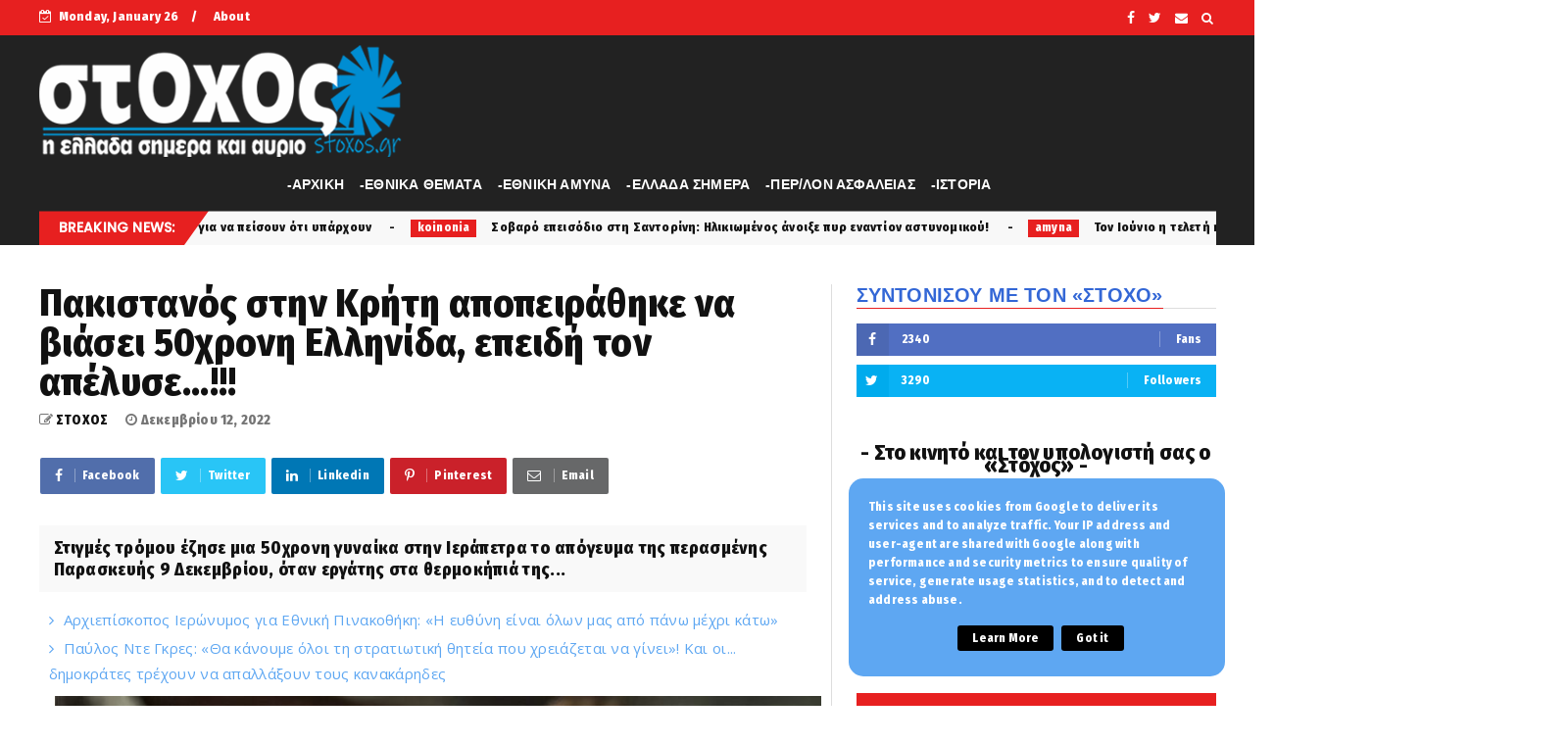

--- FILE ---
content_type: text/html; charset=utf-8
request_url: https://www.google.com/recaptcha/api2/aframe
body_size: 268
content:
<!DOCTYPE HTML><html><head><meta http-equiv="content-type" content="text/html; charset=UTF-8"></head><body><script nonce="0jBj8zaoxs9GdwHKyB4_ow">/** Anti-fraud and anti-abuse applications only. See google.com/recaptcha */ try{var clients={'sodar':'https://pagead2.googlesyndication.com/pagead/sodar?'};window.addEventListener("message",function(a){try{if(a.source===window.parent){var b=JSON.parse(a.data);var c=clients[b['id']];if(c){var d=document.createElement('img');d.src=c+b['params']+'&rc='+(localStorage.getItem("rc::a")?sessionStorage.getItem("rc::b"):"");window.document.body.appendChild(d);sessionStorage.setItem("rc::e",parseInt(sessionStorage.getItem("rc::e")||0)+1);localStorage.setItem("rc::h",'1769396822475');}}}catch(b){}});window.parent.postMessage("_grecaptcha_ready", "*");}catch(b){}</script></body></html>